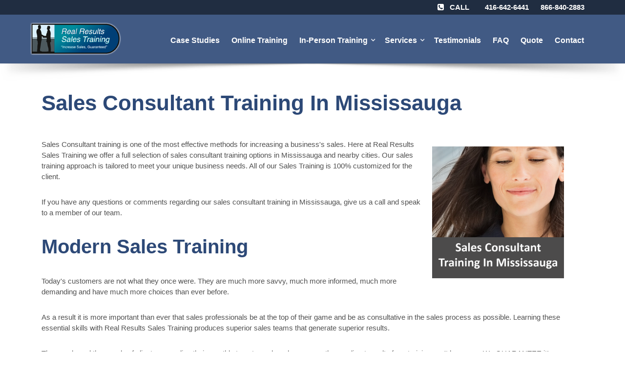

--- FILE ---
content_type: text/html; charset=UTF-8
request_url: https://www.realresultssalestraining.com/resources/Sales-Consultant-Training-In-Mississauga.php
body_size: 19717
content:


<!DOCTYPE html>
<html lang="en">

<head>
<meta charset="utf-8" />
<title>Sales Consultant Training In Mississauga - Real Results Sales Training - Toronto - Mississauga</title>

<!-- critial css -->
<style>
@charset "UTF-8";@font-face{font-family:Roboto;display-display:swap;src:local('Roboto'),url(https://fonts.googleapis.com/css?family=Roboto:400,300,100,700,900,400italic,300italic,100italic,700italic,900italic) format('Roboto')}@-ms-viewport{width:device-width}.margin-top-60{margin-top:60px!important}@font-face{font-family:FontAwesome;src:url('https://www.realresultssalestraining.com/assets/fonts/fontawesome-webfont.eot?v=4.4.0');src:url('https://www.realresultssalestraining.com/assets/fonts/fontawesome-webfont.eot?#iefix&v=4.4.0') format('embedded-opentype'),url('https://www.realresultssalestraining.com/assets/fonts/fontawesome-webfont.woff2?v=4.4.0') format('woff2'),url('https://www.realresultssalestraining.com/assets/fonts/fontawesome-webfont.woff?v=4.4.0') format('woff'),url('https://www.realresultssalestraining.com/assets/fonts/fontawesome-webfont.ttf?v=4.4.0') format('truetype'),url('https://www.realresultssalestraining.com/assets/fonts/fontawesome-webfont.svg?v=4.4.0#fontawesomeregular') format('svg');font-weight:400;font-style:normal}@media only screen and (max-width:480px){p.bigsplashwhite{color:#fff;font-size:26px;font-weight:300;line-height:1.4}}html{font-family:sans-serif;-ms-text-size-adjust:100%;-webkit-text-size-adjust:100%}body{margin:0}header,nav,section{display:block}a{background-color:transparent}strong{font-weight:700}h1{font-size:2em;margin:.67em 0}img{border:0}button,input{color:inherit;font:inherit;margin:0}button{overflow:visible}button{text-transform:none}button{-webkit-appearance:button}input{line-height:normal}*{-webkit-box-sizing:border-box;-moz-box-sizing:border-box;box-sizing:border-box}:after,:before{-webkit-box-sizing:border-box;-moz-box-sizing:border-box;box-sizing:border-box}html{font-size:10px}body{font-family:"Helvetica Neue",Helvetica,Arial,sans-serif;font-size:14px;line-height:1.42857143;color:#333;background-color:#fff}button,input{font-family:inherit;font-size:inherit;line-height:inherit}a{color:#337ab7;text-decoration:none}.img-responsive{display:block;max-width:100%;height:auto}h1,h2,h3{font-family:inherit;font-weight:500;line-height:1.1;color:inherit}h1,h2,h3{margin-top:20px;margin-bottom:10px}h1{font-size:36px}h2{font-size:30px}h3{font-size:24px}p{margin:0 0 10px}.text-right{text-align:right}.text-center{text-align:center}ul{margin-top:0;margin-bottom:10px}ul ul{margin-bottom:0}.list-inline{padding-left:0;list-style:none;margin-left:-5px}.list-inline>li{display:inline-block;padding-right:5px;padding-left:5px}.container{padding-right:15px;padding-left:15px;margin-right:auto;margin-left:auto}@media (min-width:768px){.container{width:750px}}@media (min-width:992px){.container{width:970px}}@media (min-width:1200px){.container{width:1170px}.col-lg-12{float:left}.col-lg-12{width:100%}}.row{margin-right:-15px;margin-left:-15px}.col-lg-12,.col-md-12,.col-sm-12,.col-xs-12{position:relative;min-height:1px;padding-right:15px;padding-left:15px}.col-xs-12{float:left}.col-xs-12{width:100%}@media (min-width:992px){.col-md-12{float:left}.col-md-12{width:100%}}.btn{display:inline-block;margin-bottom:0;font-weight:400;text-align:center;white-space:nowrap;vertical-align:middle;-ms-touch-action:manipulation;touch-action:manipulation;background-image:none;border:1px solid transparent;padding:6px 12px;font-size:14px;line-height:1.42857143;border-radius:4px}.collapse{display:none}.dropdown{position:relative}.dropdown-menu{position:absolute;top:100%;left:0;z-index:1000;display:none;float:left;min-width:160px;padding:5px 0;margin:2px 0 0;font-size:14px;text-align:left;list-style:none;background-color:#fff;background-clip:padding-box;border:1px solid #ccc;border:1px solid rgba(0,0,0,.15);border-radius:4px;-webkit-box-shadow:0 6px 12px rgba(0,0,0,.175);box-shadow:0 6px 12px rgba(0,0,0,.175)}.dropdown-menu>li>a{display:block;padding:3px 20px;clear:both;font-weight:400;line-height:1.42857143;color:#333;white-space:nowrap}.nav{padding-left:0;margin-bottom:0;list-style:none}.nav>li{position:relative;display:block}.nav>li>a{position:relative;display:block;padding:10px 15px}.nav-pills>li{float:left}.nav-pills>li>a{border-radius:4px}.nav-pills>li+li{margin-left:2px}.navbar-collapse{padding-right:15px;padding-left:15px;overflow-x:visible;border-top:1px solid transparent;-webkit-box-shadow:inset 0 1px 0 rgba(255,255,255,.1);box-shadow:inset 0 1px 0 rgba(255,255,255,.1);-webkit-overflow-scrolling:touch}.container>.navbar-collapse{margin-right:-15px;margin-left:-15px}@media (min-width:768px){.col-sm-12{float:left}.col-sm-12{width:100%}.navbar-collapse{width:auto;border-top:0;-webkit-box-shadow:none;box-shadow:none}.navbar-collapse.collapse{display:block!important;height:auto!important;padding-bottom:0;overflow:visible!important}.container>.navbar-collapse{margin-right:0;margin-left:0}}.clearfix:after,.clearfix:before,.container:after,.container:before,.nav:after,.nav:before,.navbar-collapse:after,.navbar-collapse:before,.row:after,.row:before{display:table;content:" "}.clearfix:after,.container:after,.nav:after,.navbar-collapse:after,.row:after{clear:both}.pull-right{float:right!important}.pull-left{float:left!important}.hide{display:none!important}.visible-lg,.visible-md,.visible-sm,.visible-xs{display:none!important}@media (min-width:768px) and (max-width:991px){.visible-sm{display:block!important}}@media (min-width:992px) and (max-width:1199px){.visible-md{display:block!important}}@media (min-width:1200px){.visible-lg{display:block!important}}@media (max-width:767px){.visible-xs{display:block!important}.hidden-xs{display:none!important}}@media (min-width:768px) and (max-width:991px){.hidden-sm{display:none!important}}.tp-caption{z-index:1;white-space:nowrap}.tp-caption a{color:#ff7302;text-shadow:none}.fullwidthbanner-container{width:100%;position:relative;padding:0;overflow:hidden}.fullwidthbanner-container .fullwidthbanner{width:100%;position:relative}.tp-bannertimer{width:100%;height:10px;background:url('https://www.realresultssalestraining.com/assets/plugins/slider.revolution/assets/timer.png');position:absolute;z-index:200;top:0}button::-moz-focus-inner,input::-moz-focus-inner{border:0;padding:0}::-webkit-selection{color:#fff;text-shadow:none;background:#2ab495}button{background:0 0;border:0;margin:0;padding:0}img{border:0;vertical-align:top}input:-webkit-autofill{color:#fff!important}button,input{outline:0!important}img{vertical-align:middle}p{display:block;-webkit-margin-before:0.1em;-webkit-margin-after:0.1em;-webkit-margin-start:0px;-webkit-margin-end:0}a{outline:0}p,ul{margin-bottom:30px}:active,:focus{outline:0!important}h1{font-family:Roboto,'Open+Sans','Open Sans',Arial,Helvetica,sans-serif;font-weight:400;color:#2d4977;line-height:1.4;-webkit-font-smoothing:antialiased}h2{font-family:Roboto,'Open+Sans','Open Sans',Arial,Helvetica,sans-serif;font-weight:300;color:#2d4977;line-height:1.4;-webkit-font-smoothing:antialiased}h3{font-family:Roboto,'Open+Sans','Open Sans',Arial,Helvetica,sans-serif;font-weight:400;color:#404040;line-height:1.4;-webkit-font-smoothing:antialiased}h1.grey{font-family:Roboto,'Open+Sans','Open Sans',Arial,Helvetica,sans-serif;font-weight:300;color:#505050;line-height:1.5;-webkit-font-smoothing:antialiased}@media only screen and (min-width:1200px){h1{font-size:44px;margin:0 0 44px}h2{font-size:40px;margin:0 0 32px}h3{font-size:24px;letter-spacing:normal;margin:0 0 32px}p.biggest{margin-bottom:30px;font-size:20px;font-weight:400;line-height:1.7}}@media only screen and (min-width:992px) and (max-width:1199px){.tp-caption{margin-left:25%}h1{font-size:40px;margin:0 0 44px}h2{font-size:35px;margin:0 0 32px}h3{font-size:22px;letter-spacing:normal;margin:0 0 32px}p.biggest{margin-bottom:30px;font-size:19px;font-weight:400;line-height:1.7}}@media only screen and (min-width:768px) and (max-width:991px){h1{font-size:36px;margin:0 0 44px}h2{font-size:30px;margin:0 0 32px}h3{font-size:20px;letter-spacing:normal;margin:0 0 32px}p.biggest{margin-bottom:30px;font-size:18px;font-weight:400;line-height:1.7}p{text-align:left}}@media only screen and (min-width:481px) and (max-width:767px){h1{font-size:28px;margin:0 0 44px;text-align:center}h2{font-size:24px;margin:0 0 32px;text-align:center}h3{font-size:18px;letter-spacing:normal;margin:0 0 32px;text-align:center}p.biggest{margin-bottom:30px;font-size:17px;font-weight:400;line-height:1.6}p{text-align:left}}@media only screen and (max-width:480px){h1{font-size:20px;margin:0 0 44px;text-align:center}h2{font-size:19px;margin:0 0 32px;text-align:center}h3{font-size:17px;letter-spacing:normal;margin:0 0 32px;text-align:center}p.biggest{margin-bottom:30px;font-size:16px;font-weight:400;line-height:1.6}p{text-align:left}}::-webkit-input-placeholder{color:#999}:-moz-placeholder{color:#999}::-moz-placeholder{color:#999}:-ms-input-placeholder{color:#999}.padding-top-20{padding-top:20px!important}.padding-top-40{padding-top:40px!important}.padding-top-60{padding-top:60px!important}.padding-left-20{padding-left:20px!important}.padding-right-20{padding-right:20px!important}.margin-top-when-small{margin-top:0!important}@media only screen and (max-width:991px){.margin-top-when-small{margin-top:60px!important}.margin-top-when-small-index{margin-top:10px!important}}.padding-bottom-0{padding-bottom:0!important}.padding-bottom-30{padding-bottom:30px!important}.padding-bottom-40{padding-bottom:40px!important}.margin-top-50{margin-top:50px!important}.margin-bottom-30{margin-bottom:30px!important}.nopadding-top{padding-top:0!important}.nomargin{margin:0!important}.text-right{text-align:right!important}.btn>i{padding-right:6px}.owl-carousel{display:none;position:relative;width:100%;-ms-touch-action:pan-y}.owl-carousel{overflow:hidden;margin-bottom:20px;position:relative}.owl-carousel img{display:inline-block}.fa{display:inline-block;font:14px/1 FontAwesome;font-size:inherit;text-rendering:auto;-webkit-font-smoothing:antialiased;-moz-osx-font-smoothing:grayscale}.pull-right{float:right}.pull-left{float:left}.fa-phone-square:before{content:"\f098"}.fa-bars:before{content:"\f0c9"}#header .btn{margin:0}.btn{height:40px}a.btn{line-height:26px}form>input{margin-bottom:8px}.container.container-reset{padding-right:0;padding-left:0;margin-right:auto;margin-left:auto;padding-right:5px!important;padding-left:5px!important}html{height:100%;scroll-behavior:smooth}body{height:100%}body{color:#505050;background-color:#fff;font-family:Roboto,'Open Sans',Arial,Helvetica,sans-serif;-webkit-font-smoothing:antialiased;font-size:15px;line-height:1.5;margin:0;padding:0}.os-animation{opacity:0}u{text-decoration:none;border-bottom:2px solid}#topNav .contactstyle{color:#fff;font-size:15px;font-weight:600;text-decoration:none;margin-top:-1px}#topNav .contactstyle a:link{color:#fff;text-decoration:none}#topNav .contactstyle a:visited{color:#fff;text-decoration:none}#topNav .sm-xs-phone{color:#fff;font-size:22px;font-weight:600;text-decoration:none;position:relative;top:20px}#topNav .sm-xs-phone a:link{color:#fff;text-decoration:none}#topNav .sm-xs-phone a:visited{color:#fff;text-decoration:none}@media only screen and (max-width:767px){#topNav .sm-xs-phone{color:#fff;font-size:26px;font-weight:400;text-decoration:none;position:relative;top:16px}.slider{margin-top:49px!important}}body #wrapper{overflow:hidden;min-height:100%}section{display:block;position:relative;border-bottom:1px solid rgba(0,0,0,.2);background-attachment:fixed;background-position:center center;background-repeat:no-repeat;-webkit-background-size:cover!important;-moz-background-size:cover!important;-o-background-size:cover!important;-webkit-box-sizing:border-box!important;-moz-box-sizing:border-box!important;background-size:cover!important;box-sizing:border-box!important}section:after,section:before{content:" ";display:table}section.padding-xs{padding:60px 0}.container{position:relative}.bottom-line{border-bottom:1px solid #ccc}section header>h3{margin:0}.btn{position:relative}.btn{-webkit-border-radius:3px;-moz-border-radius:3px;border-radius:3px}img.img-responsive{display:inline-block}#header{position:relative;left:0;top:0;right:0;z-index:1000;background:rgba(255,255,255,.91);-webkit-box-shadow:0 0 2px rgba(0,0,0,.1)!important;-moz-box-shadow:0 0 2px rgba(0,0,0,.1)!important;box-shadow:0 0 2px rgba(0,0,0,.1)!important}#header a.logo>img{height:75px}#header a.logo>img:last-child{display:none}#header a.logo>img:first-child{display:inline-block}#header.shadow-after-4:before{content:' ';position:absolute;left:0;right:0;width:100%;height:60px;bottom:-60px;background-image:url('https://www.realresultssalestraining.com/assets/images/misc/shadow4.png');background-size:100% 100%}#topNav button.btn-mobile{display:none}#topNav button.btn-mobile{color:#333;display:none;padding:6px 10px;float:right;margin-top:13px;margin-right:0;-webkit-border-radius:0;-moz-border-radius:0;border-radius:0}#topNav button.btn-mobile i{padding:3px;margin:0;font-size:25px}#topNav ul li,#topNav ul li a{background-color:#fff}#topNav ul.dropdown-menu>li,#topNav ul.dropdown-menu>li a{background-color:rgba(255,255,255,.95)}#topNav .nav-pills>li+li{margin-left:0}#topNav ul.dropdown-menu{text-align:left;margin-top:0;box-shadow:none;border:0 solid #eee;border-top:0 solid #eee;list-style:none;background-color:#fff;box-shadow:rgba(0,0,0,.2) 0 6px 12px;min-width:250px;padding:0;border-color:red #fff #fff;-webkit-border-radius:0;-moz-border-radius:0;border-radius:0}#topNav ul.dropdown-menu li{position:relative;border-bottom:1px solid rgba(0,0,0,.15)}#topNav ul.dropdown-menu li:last-child{border-bottom:0}#topNav ul.dropdown-menu li a{margin:0;padding:7px 15px;font-weight:400;line-height:23px;font-size:13px;color:rgba(0,0,0,.75);display:block;text-decoration:none}@media only screen and (max-width:992px){#topNav button.btn-mobile{display:inline-block}.navbar-collapse{height:100%}#topNav div.nav-main-collapse{padding:0;margin:0}#topNav button.btn-mobile{display:block;float:right;margin-right:0}#topNav nav.nav-main{background-color:#8c8c8c}#topNav div.nav-main-collapse{width:100%;margin:0}#topNav div.nav-main-collapse{float:none;overflow-x:hidden;max-height:400px}#topNav div.nav-main-collapse.collapse{display:none!important}#topNav div.nav-main-collapse{position:relative;border:1px solid rgba(0,0,0,.25)}.fa-bars{color:rgba(255,255,255,.75);box-shadow:none;text-shadow:none;border:none;text-decoration:none;background-color:transparent;background-image:none;outline:0;-webkit-box-shadow:none;box-shadow:none}#topMain li{display:block!important;float:none;text-align:left;-webkit-border-radius:0;-moz-border-radius:0;border-radius:0}#topMain li a{text-align:left;border:0;height:auto;line-height:15px;-webkit-border-radius:0;-moz-border-radius:0;border-radius:0}#topMain>li>a{height:auto;line-height:auto}#topMain ul.dropdown-menu{position:static;clear:both;float:none;display:none!important;border-left:0!important;background-color:#4fb94b;-webkit-box-shadow:none;-moz-box-shadow:none;box-shadow:none}#topNav nav.nav-main li>ul.dropdown-menu li a{padding-left:30px}}@media only screen and (max-width:500px){#topNav div.nav-main-collapse{max-height:285px}}#toTop{font-size:24px;line-height:32px;background-color:rgba(0,0,0,.4);color:#fff;position:fixed;height:32px;width:32px;right:8px;bottom:8px;text-align:center;text-transform:uppercase;opacity:.9;text-decoration:none;display:none;z-index:100000;-webkit-border-radius:50%!important;-moz-border-radius:50%!important;border-radius:50%!important}#toTop:before{font-family:fontawesome;content:"\f139"}.dropdown-menu{-webkit-border-radius:0;-moz-border-radius:0;border-radius:0}section#slider{display:block;padding:0;margin:0;box-shadow:none;background-color:#151515;overflow:hidden!important;border-bottom:0;z-index:0}.tp-caption{text-shadow:#000 1px 1px 1px}.tp-bannertimer{background:rgba(255,255,255,.4)!important;height:6px!important}#slider .btn{margin-top:30px}#slider .btn,.slider .btn{color:#fff!important}.btn{color:linherit!important}#slider .btn-custom-blue,#slider .btn-custom-blue:link,#slider .btn-custom-blue:visited,.btn-custom-blue,.btn-custom-blue:link,.btn-custom-blue:visited{color:rgba(45,73,119,.8)!important;height:auto;font-weight:900;font-size:13px;padding:11 14;background-color:rgba(255,255,255,.45);border-color:rgba(45,73,119,.8);border-width:2px;border-radius:8px}.btn-custom-grey2blueondark,.btn-custom-grey2blueondark:link,.btn-custom-grey2blueondark:visited{color:#fff!important;height:auto;font-weight:900;font-size:14px;padding:10px 14px 9px;background-color:rgba(0,0,0,.1);border-color:rgba(255,255,255,.85);border-width:2px;border-radius:8px}@media only screen and (min-width:1200px){p.bigsplashwhite{color:#fff;font-size:40px;font-weight:300;line-height:1.4}p.big-header{color:#2d4977;font-size:36px;font-weight:700;line-height:1.5}section{padding-top:70px;padding-bottom:50px}}@media only screen and (min-width:992px) and (max-width:1199px){p.bigsplashwhite{color:#fff;font-size:35px;font-weight:300;line-height:1.4}p.big-header{color:#2d4977;font-size:33px;font-weight:700;line-height:1.5}section{padding-top:65px;padding-bottom:45px}}@media only screen and (min-width:768px) and (max-width:991px){p.bigsplashwhite{color:#fff;font-size:30px;font-weight:300;line-height:1.4}p.big-header{color:#2d4977;font-size:30px;font-weight:700;line-height:1.5}section{padding-top:60px;padding-bottom:40px}}@media only screen and (min-width:481px) and (max-width:767px){p.bigsplashwhite{color:#fff;font-size:30px;font-weight:300;line-height:1.4}p.big-header{color:#2d4977;font-size:26px;font-weight:700;line-height:1.5}section{padding-top:50px;padding-bottom:30px}}#footer a{color:rgba(255,255,255,.6);text-decoration:none}#footer ul{margin-bottom:0}@media only screen and (max-width:480px){p.bigsplashwhite{color:#fff;font-size:26px;font-weight:300;line-height:1.4}p.big-header{color:#2d4977;font-size:24px;font-weight:700;line-height:1.5}section{padding-top:45px;padding-bottom:20px}#footer .mobile-block{margin-bottom:25px!important}.mobile-block{display:block;float:none!important;position:relative}}#header{background-color:rgba(45,73,119,.9)}#topMain>li>a{height:100px;line-height:85px}#topMain.nav{background-color:transparent}#topMain.nav-pills>li{background-color:transparent}#topMain.nav-pills>li>a{color:#fff;font-weight:600;font-size:19px;background-color:transparent;border-radius:0}#topMain.nav-pills>li>a.dropdown-toggle{padding-right:20px;-webkit-border-radius:0;-moz-border-radius:0;border-radius:0}#topMain.nav-pills>li>a.dropdown-toggle:after{display:block;content:"\f107";position:absolute;top:50%;right:10px;margin:-5px 0 0;font-family:FontAwesome;font-size:14px;opacity:.9;line-height:1em}#topNav .navbar-collapse{float:right}#topNav a.logo{height:100px;line-height:100px;overflow:hidden;display:inline-block;margin-top:-2px}@media only screen and (min-width:993px){#topMain.nav-pills>li>a{font-size:14.5px}}@media only screen and (max-width:992px){#topMain.nav-pills>li{background-color:rgba(45,73,119,.4)}#topMain.nav-pills>li>a{font-size:13px}#header{height:70px!important}#header #topNav a.logo{height:65px!important;line-height:70px!important}#header #topNav a.logo>img{max-height:50px!important}#header #topNav #topMain>li>a{height:39px!important;line-height:40px!important;padding-top:0}#topMain>li{border-bottom:1px solid rgba(0,0,0,.15)}#topMain>li:last-child{border-bottom:0}}@media only screen and (max-width:769px){#header{position:fixed;height:50px!important}#header #topNav a.logo>img{max-height:45px!important}#header #topNav{margin-top:-10px!important}#header #topNav .navbar-collapse{margin-top:-4px!important}}.nav>li>a{position:relative;display:block;padding:10px 12px}a{color:#0fafeb}#topNav ul.dropdown-menu{border-top-color:#0fafeb}#topNav ul.dropdown-menu{border-color:#0fafeb #fff #fff}
</style>

<meta name="keywords" content="Sales, Consultant, Training, In, Mississauga, real, results, Toronto, Mississauga, GTA" />
<meta name="description" content="Sales Consultant Training In Mississauga for businesses looking to increase their sales. Voted best sales training in the industry by our clients. Our sales training is 100% customized for the clients' needs. Serving Toronto, Mississauga and the GTA." />
<meta name="Author" content="Search Gurus Inc. [www.searchgurus.ca]" />

<!-- additional meta data -->
<meta name="subject" content="Real Results Sales Training is a Sales Consultant Training In Mississauga" />
<meta name="classification" CONTENT="With offices in Toronto and Mississauga, Ontario Canada, Real Results Sales Training is your headquarters for commercial and retail sales training instructional seminars." />
<meta name="geography" CONTENT="Toronto, Ontario" />
<meta name="language" CONTENT="English" />
<meta name="expires" CONTENT="never" />
<meta name="cache" CONTENT="None" />
<meta name="copyright" CONTENT="Real Results Sales Training" />
<meta name="zipcode" CONTENT="M5E 1W7" />
<meta name="city" CONTENT="Oshawa" />
<meta name="country" CONTENT="Canada" />
<meta name="designer" CONTENT="www.SearchGurus.ca" />
<meta name="publisher" CONTENT="Search Gurus Inc." />
<meta name="revisit" CONTENT="21" />
<meta name="distribution" CONTENT="Global" />
<meta name="robots" CONTENT="All" />
<meta name="mstags" CONTENT="Yes" />
<meta name="msvalidate.01" content="3AEDD3ECAE526D5B51E9C66C9EF2A931" />
<meta name="google-site-verification" content="MaiIB7Fj2wgzjSlPSwnSkM2JsAzl4C0s-cMoSb57ydA" />
<!-- mobile settings -->
<meta name="viewport" content="width=device-width, maximum-scale=5, initial-scale=1" />
<!--[if IE]><meta http-equiv='X-UA-Compatible' content='IE=edge,chrome=1'><![endif]-->



<!-- WEB FONTS : use %7C instead of | (pipe) -->
<!-- <link href="https://fonts.googleapis.com/css?family=Roboto:400,300,100,700,900,400italic,300italic,100italic,700italic,900italic" rel="stylesheet" type="text/css" /> -->
<style media="screen">
@font-face {
	font-family: 'Roboto';
	font-display: swap;
	src: local('Roboto'), url(https://fonts.googleapis.com/css?family=Roboto:400,300,100,700,900,400italic,300italic,100italic,700italic,900italic) format('Roboto');
}
</style>


<!-- CORE CSS -->
<!-- <link rel="stylesheet" href="https://stackpath.bootstrapcdn.com/bootstrap/3.4.1/css/bootstrap.min.css" integrity="sha384-HSMxcRTRxnN+Bdg0JdbxYKrThecOKuH5zCYotlSAcp1+c8xmyTe9GYg1l9a69psu" crossorigin="anonymous"> -->

<link rel = "stylesheet" href = "https://www.realresultssalestraining.com/assets/css/bootstrap_3.4.1_css_bootstrap.min.css?v=2025.03.21.2" type = "text/css" as = "style" onload = "this.onload = null; this.rel = 'stylesheet' ; "/>

<!-- REVOLUTION SLIDER -->
<link rel = "stylesheet" href = "https://www.realresultssalestraining.com/assets/plugins/slider.revolution/css/extralayers.css?v=2025.03.21.2" type = "text/css" as = "style" onload = "this.onload = null; this.rel = 'stylesheet' ; "/>
<link rel = "stylesheet" href = "https://www.realresultssalestraining.com/assets/plugins/slider.revolution/css/settings.css?v=2025.03.21.2" type = "text/css" as = "style" onload = "this.onload = null; this.rel = 'stylesheet' ; "/>
<!-- THEME CSS -->
<link rel = "stylesheet" href = "https://www.realresultssalestraining.com/assets/css/essentials.css?v=2025.03.21.2" type = "text/css" as = "style" onload = "this.onload = null; this.rel = 'stylesheet' ; "/>

<link rel = "stylesheet" href = "https://www.realresultssalestraining.com/assets/css/layout.css?v=2025.03.21.2" type = "text/css" as = "style" onload = "this.onload = null; this.rel = 'stylesheet' ; "/>

<!-- PAGE LEVEL SCRIPTS -->

<link rel = "stylesheet" href = "https://www.realresultssalestraining.com/assets/css/header-1.css?v=2025.03.21.2" type = "text/css" as = "style" onload = "this.onload = null; this.rel = 'stylesheet' ; "/>

<link rel = "stylesheet" href = "https://www.realresultssalestraining.com/assets/css/animate.css?v=2025.03.21.2" type = "text/css" as = "style" onload = "this.onload = null; this.rel = 'stylesheet' ; "/>

<link rel = "stylesheet" href = "https://www.realresultssalestraining.com/assets/css/color_scheme/blue.css?v=2025.03.21.2" type = "text/css" as = "style" onload = "this.onload = null; this.rel = 'stylesheet' ; "/>

<!--[if lt IE 9]>
<script src="assets/js/html5shiv.js"></script>
<script src="assets/js/respond.min.js"></script>
<![endif]-->

<link rel="shortcut icon" type="image/png" href="https://www.realresultssalestraining.com/assets/images/ico/favicon.png">
<link rel="apple-touch-icon-precomposed" sizes="144x144" href="https://www.realresultssalestraining.com/assets/images/ico/apple-touch-icon-144-precomposed.png">
<link rel="apple-touch-icon-precomposed" sizes="114x114" href="https://www.realresultssalestraining.com/assets/images/ico/apple-touch-icon-114-precomposed.png">
<link rel="apple-touch-icon-precomposed" sizes="72x72" href="https://www.realresultssalestraining.com/assets/images/ico/apple-touch-icon-72-precomposed.png">
<link rel="apple-touch-icon-precomposed" href="https://www.realresultssalestraining.com/assets/images/ico/apple-touch-icon-57-precomposed.png">

<!-- schema if required -->

<script type="application/ld+json">
{
  "@context": "https://schema.org",
  "@type": "FAQPage",
  "mainEntity": [{
    "@type": "Question",
    "name": "Does sales training improve revenue?",
    "acceptedAnswer": {
      "@type": "Answer",
      "text": "Yes, we improve revenue with 100% of the clients we work with."
    }
  },{
    "@type": "Question",
    "name": "Do you offer a guarantee?",
    "acceptedAnswer": {
      "@type": "Answer",
      "text": "Yes, we provide a 100% Money Back Guanatee to Increase Sales."
    }
  },{
    "@type": "Question",
    "name": "Will you fly to our location to provide in person training?",
    "acceptedAnswer": {
      "@type": "Answer",
      "text": "Yes, we offer in person training that can be at your office whereever that is and online live video training."
    }
  },{
    "@type": "Question",
    "name": "Do you have a minimum class size?",
    "acceptedAnswer": {
      "@type": "Answer",
      "text": "Mimimum is 1 person - We do individual training not just to entire teams at corporations."
    }
  },{
    "@type": "Question",
    "name": "Is the training customized for our business?",
    "acceptedAnswer": {
      "@type": "Answer",
      "text": "Alll of our training is 100% customized whether it is for 1 individual or a team of 50 this ensures that our clients get the desired sales results they are seeking."
    }
  },{
    "@type": "Question",
    "name": "How long till I can expect to see results?",
    "acceptedAnswer": {
      "@type": "Answer",
      "text": "Results for our clients are immediate. We provide actual tools and strategies in every single session that enables our clients to be better at sales, not just motivation or tips like most sales training. With the vast majority of our clients are signing much more business before the training is even completed meaning that our services are more than paid for before we are even finished the training."
    }
  },{
    "@type": "Question",
    "name": "What industries do you work with?",
    "acceptedAnswer": {
      "@type": "Answer",
      "text": "We work in all industries. Our training is 100% customized to every client whether it is a team of 50 or an individual sales professional."
    }
  },{
    "@type": "Question",
    "name": "What areas do you cover specifically?",
    "acceptedAnswer": {
      "@type": "Answer",
      "text": "We cover absolutely everything that has to do with or affects the sales of our clients and because all of our training is 100% customized, we can cover anything that our client desires about increasing sales and the sales process."
    }
  },{
    "@type": "Question",
    "name": "What kind of work is required outside of our weekly scheduled calls? (I.E. homework)",
    "acceptedAnswer": {
      "@type": "Answer",
      "text": "Yes there is homework and practice that is required in order to polish and become a truly great sales professional. You cannot get the results that we do for our clients without applying yourself. Our training is not for someone looking for a hobby, it is for people that are or want to be true sales professionals at the top of their game and increase their sales and their revenues by huge margins. This is NOT a College or University Sales Training course it is far beyond."
    }
  },{
    "@type": "Question",
    "name": "Is the course in person?",
    "acceptedAnswer": {
      "@type": "Answer",
      "text": "We provide our clients with several options. Training can be in person at their office where ever that may (travel may be involved for us). Training can be at our office. Training is also done online via Live Streaming video or a combination of all 3. It is the clients choice as to how they wish to proceed."
    }
  },{
    "@type": "Question",
    "name": "What are the results people have generated from the course?",
    "acceptedAnswer": {
      "@type": "Answer",
      "text": "We would refer you to our &quot;Case Studies&quot; and &quot;Testimonials&quot; pages of our website where you can read and watch videos of clients speaking of not only the results from our training but also the direct comparisons of other very well known training courses they have done in the past where they got limited to zero results."
    }
  },{
    "@type": "Question",
    "name": "Do you do courses for an entire team?",
    "acceptedAnswer": {
      "@type": "Answer",
      "text": "Yes, we run training for entire teams whether that team is a team of 200 or a team of 3 or even an individual on his/her own."
    }
  },{
    "@type": "Question",
    "name": "Can I contact the trainer after the course is complete?",
    "acceptedAnswer": {
      "@type": "Answer",
      "text": "Yes, in fact we highly encourage this. For Q&amp;A we are always there for our clients.  We have clients we trained over 10 years ago that will call us to pick our brain on specific situations they run into that are new in their sales process in the new economy. This is done at No Charge unless we need to schedule actual training sessions to help with new sales areas or help build new presentations in the new economy."
    }
  },{
    "@type": "Question",
    "name": "Does it matter if I am selling low ticket or high ticket items?",
    "acceptedAnswer": {
      "@type": "Answer",
      "text": "No, we help with all sales regardless of the price of what our clients sell."
    }
  },{
    "@type": "Question",
    "name": "What happens if I have to miss a week?",
    "acceptedAnswer": {
      "@type": "Answer",
      "text": "If a client has to miss a training session for vacation, sickness, double booked etc…, we simply resume in the next session and they miss nothing. We know life happens and we simply work around it."
    }
  },{
    "@type": "Question",
    "name": "Is the training online or in person?",
    "acceptedAnswer": {
      "@type": "Answer",
      "text": "Both.  Can be either online or in person or a combination of both.  It is up to the client how they wish to proceed."
    }
  },{
    "@type": "Question",
    "name": "How much of our sales process will you help us with?",
    "acceptedAnswer": {
      "@type": "Answer",
      "text": "Absolutely Everything!  "
    }
  },{
    "@type": "Question",
    "name": "We have trouble in only one area, will you help us only in cold-calling if we don't need the rest?",
    "acceptedAnswer": {
      "@type": "Answer",
      "text": "Yes, we can focus on what the client feels they need and that alone."
    }
  },{
    "@type": "Question",
    "name": "Do you train other trainers?",
    "acceptedAnswer": {
      "@type": "Answer",
      "text": "Yes, however this requires very in depth consultations first and thorough agreements signed by both parties."
    }
  },{
    "@type": "Question",
    "name": "What makes you different from other sales trainers?",
    "acceptedAnswer": {
      "@type": "Answer",
      "text": "Our training is based on what top sales professionals do day in and day out.  When we say “Top Professionals” we are talking about the top .001% that succeed and make more money than their counterparts regardless of economic conditions.  This is not training based upon a book or someone’s theory of sales written in 1922 or 1950.  This is not theory, this is real world application and we provide a written 100% Money Back Guarantee and have NEVER had a client failure, Ever.  No client has ever asked for a nickel back in well over a decade of Sales Training.  We have spent countless time, money, energy and resources researching and documenting the techniques of top performers in numerous industries for over 20+ years. This research revealed distinct and quantifiable patterns not shared by their less-successful colleagues. Interestingly, even top performers are seldom able to articulate how they achieve these results and always indicate that they had never learned them in sales training.   Our research reveals these fundamental techniques that anybody can learn, apply and profit from.  All of our trainers are top sales people who realized that status by learning and then utilizing these very same techniques in their sales careers."
    }
  }]
}
</script>
 
<!-- Google tag (gtag.js) --> <script async src="https://www.googletagmanager.com/gtag/js?id=AW-986826671"></script> <script> window.dataLayer = window.dataLayer || []; function gtag(){dataLayer.push(arguments);} gtag('js', new Date()); gtag('config', 'AW-986826671'); </script>
<!-- Google tag (gtag.js) --> <script async src="https://www.googletagmanager.com/gtag/js?id=G-Y5L8EQ03GS"></script> <script> window.dataLayer = window.dataLayer || []; function gtag(){dataLayer.push(arguments);} gtag('js', new Date()); gtag('config', 'G-Y5L8EQ03GS'); </script>
</head>

<body class="enable-animation"><!--   smoothscroll   -->

		<!-- wrapper -->
		<div id="wrapper">


<div id="header" class="sticky shadow-after-4 clearfix">

<!-- TOP NAV -->
<header id="topNav">

<!--  visible-md visible-lg  -->
<div class="row text-right hidden-sm hidden-xs" style="background-color:rgba(0,0,0, 0.5); height:30px; line-height:30px; padding: 1px 27px 1px 1px;">
	<div class="container contactstyle">
		<!-- <i class="icon-phone"></i> --><i class="fa fa-phone-square" aria-hidden="true"></i>&nbsp;&nbsp; CALL &nbsp;&nbsp;&nbsp;&nbsp;&nbsp;&nbsp;&nbsp;<a onclick="return gtag_report_conversion('tel:416-642-6441');" href="tel:14166426441">416-642-6441</a>&nbsp;&nbsp;&nbsp;

		<!-- <img src="https://www.realresultssalestraining.com/assets/images/flag-usa.png" style="width:24px; height:24px;" alt="Call in the US for Sales Training" title="Call in the US for Sales Training" /> -->&nbsp;&nbsp;<a onclick="return gtag_report_conversion('tel:866-840-2883');" href="tel:18668402883">866-840-2883</a>
	</div>
</div>



<div class="container container-reset">

<!-- Mobile Menu Button -->
<button id="buttonTitle" title="navigation" class="btn btn-mobile" data-toggle="collapse" data-target=".nav-main-collapse">
<i class="fa fa-bars"></i>
</button>



<!-- Logo -->
<a class="logo pull-left visible-lg visible-md" href="https://www.realresultssalestraining.com/"><img src="https://www.realresultssalestraining.com/assets/images/real-results-sales-training-logo-sm.png" alt="Real Results Sales Training &amp; Sales Prospect Training" title="Home - Real Results Sales Training"/></a>

<a class="logo pull-left visible-sm visible-xs" style="padding-left:5px; height:50px;" href="https://www.realresultssalestraining.com/"><img src="https://www.realresultssalestraining.com/assets/images/real-results-sales-training-logo-sm.png" alt="Real Results Sales Training &amp; Sales Prospect Training" title="Home - Real Results Sales Training" />



		<div class="text-center visible-sm sm-xs-phone" style="width:60%; display:inline; margin: auto auto; padding-left:65px;">
		<a  onclick="return gtag_report_conversion('tel:416-642-6441');" href="tel:14166426441"></a><a onclick="return gtag_report_conversion('tel:866-840-2883');" href="tel:18668402883"><!-- <img src="https://www.realresultssalestraining.com/assets/images/flag-usa-call.png" style="width:98px; height:32px; border-radius:6px; margin-top:-7px;" alt="Call in the US for Sales Training" title="Call in the US" /> --><span class="smaller">866-840-2883</span></a>
		</div>

		<div class="text-center visible-xs sm-xs-phone pull-right" style="width:auto;">
		<a onclick="return gtag_report_conversion('tel:416-642-6441');" href="tel:14166426441"></a><a onclick="return gtag_report_conversion('tel:866-840-2883');" href="tel:18668402883"><!-- <img src="https://www.realresultssalestraining.com/assets/images/flag-usa-call2.png" style="width:43px; height:18px; border-radius:5px; margin-top:-3px; margin-right:2px;" alt="Call in the US for Sales Training" title="Call in the US" /> --><span class="tiny">866-840-2883</span></a>
		</div>







<!-- Top Nav -->
<div class="navbar-collapse pull-right nav-main-collapse collapse">

<nav class="nav-main">

<ul id="topMain" class="nav nav-pills nav-main">

<!-- Home
<li class="hidden-lg hidden-md hidden-sm hidden-xs"><!-- OR <li class="active">
<a href="" accesskey="1">Home&nbsp;</a>
</li> -->
<!-- END Home -->


<!-- Live Online Training -->
<li><!-- OR <li class="active"> -->
<a href="https://www.realresultssalestraining.com/case-studies/" accesskey="1">Case Studies&nbsp;</a>
</li>
<!-- END Live Online Training  -->


<!-- Live Online Training -->
<li><!-- OR <li class="active"> -->
<a href="https://www.realresultssalestraining.com/live-online-sales-training/" accesskey="2">Online Training&nbsp;</a>
</li>
<!-- END Live Online Training  -->



<!-- In-Person Training -->
<li class="dropdown">
<a class="dropdown-toggle" href="#">
In-Person Training&nbsp;&nbsp;
</a>
<!-- dropdown begins -->
<ul class="dropdown-menu">
<li><a href="https://www.realresultssalestraining.com/training/" accesskey="6">Training &amp; Coaching</a></li>
<li><a href="https://www.realresultssalestraining.com/managers-training/" accesskey="7">Managers Training</a></li>
<li><a href="https://www.realresultssalestraining.com/prospecting/">Prospecting&nbsp;</a></li>
</ul>
</li>
<!-- END In-Person Training -->



<!-- SERVICES DROPDOWN -->
<li class="dropdown">
<a class="dropdown-toggle" href="#">
Services&nbsp;&nbsp;
</a>
<!-- dropdown begins -->
<ul class="dropdown-menu">
<li><a href="https://www.realresultssalestraining.com/research/">Research&nbsp;</a></li>
<li><a href="https://www.realresultssalestraining.com/training/" accesskey="4">Training &amp; Coaching</a></li>
<li><a href="https://www.realresultssalestraining.com/managers-training/" accesskey="5">Managers Training</a></li>
<li><a href="https://www.realresultssalestraining.com/prospecting/">Prospecting&nbsp;</a></li>
</ul>
</li>
<!-- END SERVICES -->



<!-- Testimonials -->
<li><!-- OR <li class="active"> -->
<a href="https://www.realresultssalestraining.com/testimonials/" accesskey="3">Testimonials&nbsp;</a>
</li>
<!-- END Testimonials -->




<!-- FAQs -->
<li><!-- OR <li class="active"> -->
<a href="https://www.realresultssalestraining.com/faq/" accesskey="f">FAQ&nbsp;</a>
</li>
<!-- END FAQs -->

<!-- Quote -->
<li><!-- OR <li class="active"> -->
<a href="https://www.realresultssalestraining.com/quote/" accesskey="8">Quote&nbsp;</a>
</li>
<!-- END Quote -->

<!-- Contact -->
<li><!-- OR <li class="active"> -->
<a href="https://www.realresultssalestraining.com/contact-us/" accesskey="9">Contact&nbsp;</a>
</li>
<!-- END Contact -->



</ul>

</nav>
</div>

</div>



</header>
<!-- /Top Nav -->

</div>
<!-- BODY -->

	<div class="row">

					<div class="col-lg-12 col-md-12 col-sm-12 col-xs-12">
						<!-- Content start -->
						


<div class="row padding-top-40 padding-bottom-40" style="background: #ffffff">

		<div class="container">

					<div class="col-md-12 padding-top-10 padding-right-40">

						
						<h1>Sales Consultant Training In Mississauga</h1>
						
						<p><img class="img img-responsive" src="img/sales-consultant-training-in-mississauga.png" alt="Sales Consultant Training In Mississauga" style="float: right; padding: 15px; width: 300px;"  />Sales Consultant training is one of the most effective methods for increasing a business's sales.  Here at Real Results Sales Training we offer a full selection of sales consultant training options in Mississauga and nearby cities.  Our sales training approach is tailored to meet your unique business needs.  All of our Sales Training is 100% customized for the client.</p>
						
						<p>If you have any questions or comments regarding our sales consultant training in Mississauga, give us a call and speak to a member of our team.</p>
						<h2>Modern Sales Training</h2>
						
						<p>Today's customers are not what they once were. They are much more savvy, much more informed, much more demanding and have much more choices than ever before.</p>
						<p>As a result it is more important than ever that sales professionals be at the top of their game and be as consultative in the sales process as possible. Learning these essential skills with Real Results Sales Training produces superior sales teams that generate superior results.</p>
						<p>Thousands and thousands of clients exceeding their monthly targets each and every month as a direct result of our training can't be wrong, We GUARANTEE it!</p>
						<p>Our courses target breakthrough results, raising the bar on what you can achieve and include a full selection of sales related topics including: The Psychology of Selling, The Most Powerful way to Persuade a Client, and Preventing Objections Before they Happen.  Give our sales professionals a call today and allow Real Results to take your sales to new heights.</p>
						<p class="text-center padding-top-10">
							<a href="https://www.realresultssalestraining.com/quote/" class="btn btn-custom-grey2blue">&nbsp;&nbsp;LET'S GET STARTED&nbsp;&nbsp;</a>
						</p>


					</div>

		</div>

</div>






<div class="row padding-top-40 padding-bottom-40" style="background: #4b8a98">

		<div class="container">

					<div class="col-md-12 padding-top-30-md-lg">

							<h2 class="white">
							Voted Hands down the Best Sales Training in the industry by our clients
							</h2>

					</div>


					<div class="col-md-6 padding-top-10">

							<p class="biggest white">
							We only ask for testimonials when clients have had ample time to use the techniques that were trained, in the real world with real clients.
							</p>

					</div>

					<div class="col-md-6 padding-top-30-md-lg">

									<p class="text-center">
										<a href="https://www.realresultssalestraining.com/testimonials/" class="btn btn-custom-grey2blueondark">&nbsp;VIEW OUR TESTIMONIALS&nbsp;</a>
									</p>

					</div>


		</div>

</div>
						<!-- Content end -->
					</div>

	</div>

<!-- /BODY -->
			<!-- CLIENTS -->
			<section class="padding-xs os-animation" style="background:#f6f6f6;">
				<div class="container">

					<header class="text-center margin-bottom-30">
						<h3>Some of our Clients</h3>
					</header>

					<div class="owl-carousel nomargin text-center" data-plugin-options='{"singleItem": false, "stopOnHover":false, "autoPlay":3000, "autoHeight": true, "navigation": false, "pagination": true}'>
						<div>
							<img class="img-responsive" src="https://www.realresultssalestraining.com/assets/images/clients/logo-ci-assante.svg" alt="CI Assante is a Real Results Sales Training Client" title="Sales Training for CI Assante"><br><br>
						</div>
						<div>
							<img class="img-responsive" src="https://www.realresultssalestraining.com/assets/images/clients/logo-jamieson.png" alt="Jamieson Vitamins is a Real Results Sales Training Client" title="Sales Training for Jamieson Vitamins"><br><br>
						</div>
						<div>
							<img class="img-responsive" src="https://www.realresultssalestraining.com/assets/images/clients/logo-pathway.svg" alt="Pathway is a Real Results Sales Training Client" title="Sales Training for Pathway"><br><br>
						</div>
						<div>
							<img class="img-responsive" src="https://www.realresultssalestraining.com/assets/images/clients/logo-cslgroup.svg" alt="CSL Group is a Real Results Sales Training Client" title="Sales Training for Manulife CSL Group"><br><br>
						</div>
						<div>
							<img class="img-responsive" src="https://www.realresultssalestraining.com/assets/images/clients/logo-industry-weapon.png" alt="Industry Weapon is a Real Results Sales Training Client" title="Sales Training for Industry Weapon"><br><br>
						</div>
						<div>
							<img class="img-responsive" src="https://www.realresultssalestraining.com/assets/images/clients/logo-askii-capital.png" alt="Askii Capital is a Real Results Sales Training Client" title="Sales Training for Askii Capital"><br><br>
						</div>
						<div>
							<img class="img-responsive" src="https://www.realresultssalestraining.com/assets/images/clients/logo-manulife.svg" alt="Manulife Securities is a Real Results Sales Training Client" title="Sales Training for Manulife Securities"><br><br>
						</div>
						<div>
							<img class="img-responsive" src="https://www.realresultssalestraining.com/assets/images/clients/logo-agf.svg" alt="AGF is a Real Results Sales Training Client" title="Sales Training for AGF"><br><br>
						</div>
						<div>
							<img class="img-responsive" src="https://www.realresultssalestraining.com/assets/images/clients/logo-weidmuller.png" alt="Weidmuller is a Real Results Sales Training Client" title="Sales Training for Weidmuller"><br><br>
						</div>
						<div>
							<img class="img-responsive" src="https://www.realresultssalestraining.com/assets/images/clients/logo-toyota.svg" alt="Toyota is a Real Results Sales Training Client" title="Sales Training for Toyota"><br><br>
						</div>
						<div>
							<img class="img-responsive" src="https://www.realresultssalestraining.com/assets/images/clients/logo-sitefuelusa.png" alt="Site Fuel USA is a Real Results Sales Training Client" title="Sales Training for Site Fuel USA"><br><br>
						</div>
						<div>
							<img class="img-responsive" src="https://www.realresultssalestraining.com/assets/images/clients/ligi-rbcdominionsecurities.svg" alt="RBC Dominion Securities is a Real Results Sales Training Client" title="Sales Training for RBC Dominion Securities"><br><br>
						</div>
						<div>
							<img class="img-responsive" src="https://www.realresultssalestraining.com/assets/images/clients/logo-partnersindemnity.svg" alt="Partners Indemnity is a Real Results Sales Training Client" title="Sales Training for Partners Indemnity"><br><br>
						</div>
						<div>
							<img class="img-responsive" src="https://www.realresultssalestraining.com/assets/images/clients/logo-tdwaterhouse.svg" alt="TD Waterhouse is a Real Results Sales Training Client" title="Sales Training for TD Waterhouse"><br><br>
						</div>
						<div>
							<img class="img-responsive" src="https://www.realresultssalestraining.com/assets/images/clients/logo-sobeyspharmacy.svg" alt="Sobeys Pharmacy is a Real Results Sales Training Client" title="Sales Training for Sobeys Pharmacy"><br><br>
						</div>
						<div>
							<img class="img-responsive" src="https://www.realresultssalestraining.com/assets/images/clients/logo-bmonesbittburns.svg" alt="BMO Nesbitt Burns is a Real Results Sales Training Client" title="Sales Training for BMO Nesbitt Burns"><br><br>
						</div>
						<div>
							<img class="img-responsive" src="https://www.realresultssalestraining.com/assets/images/clients/logo-mitsubishi.svg" alt="Mitsubishi Motors is a Real Results Sales Training Client" title="Sales Training for Mitsubishi Motors"><br><br>
						</div>
						<div>
							<img class="img-responsive" src="https://www.realresultssalestraining.com/assets/images/clients/logo-marks.svg" alt="Mark's is a Real Results Sales Training Client" title="Sales Training for Mark's"><br><br>
						</div>
						<div>
							<img class="img-responsive" src="https://www.realresultssalestraining.com/assets/images/clients/logo-cdnforces.svg" alt="Canadian Forces is a Real Results Sales Training Client" title="Sales Training for the Canadian Forces"><br><br>
						</div>
						<div>
							<img class="img-responsive" src="https://www.realresultssalestraining.com/assets/images/clients/logo-pillers.svg" alt="Piller's is a Real Results Sales Training Client" title="Sales Training for Piller's"><br><br>
						</div>
						<div>
							<img class="img-responsive" src="https://www.realresultssalestraining.com/assets/images/clients/logo-rockwood-kitchens.png" alt="Rockwood Kitchens is a Real Results Sales Training Client" title="Sales Training for Rockwood Kitchens"><br><br>
						</div>
						<div>
							<img class="img-responsive" src="https://www.realresultssalestraining.com/assets/images/clients/logo-remax.svg" alt="Remax is a Real Results Sales Training Client" title="Sales Training for Remax"><br><br>
						</div>
						<div>
							<img class="img-responsive" src="https://www.realresultssalestraining.com/assets/images/clients/logo-baumuller.svg" alt="Baumuller is a Real Results Sales Training Client" title="Sales Training for Baumuller"><br><br>
						</div>
						<div>
							<img class="img-responsive" src="https://www.realresultssalestraining.com/assets/images/clients/logo-montcorr.svg" alt="Montcorr is a Real Results Sales Training Client" title="Sales Training for Montcorr"><br><br>
						</div>
						<div>
							<img class="img-responsive" src="https://www.realresultssalestraining.com/assets/images/clients/logo-ronco.png" alt="Ronco is a Real Results Sales Training Client" title="Sales Training for Ronco"><br><br>
						</div>
						<div>
							<img class="img-responsive" src="https://www.realresultssalestraining.com/assets/images/clients/logo-baralan.png" alt="Baralan is a Real Results Sales Training Client" title="Sales Training for Baralan"><br><br>
						</div>
						<div>
							<img class="img-responsive" src="https://www.realresultssalestraining.com/assets/images/clients/logo-iovision.svg" alt="I/O Vision is a Real Results Sales Training Client" title="Sales Training for I/O Vision"><br><br>
						</div>
						<div>
							<img class="img-responsive" src="https://www.realresultssalestraining.com/assets/images/clients/logo-selloffvacations.svg" alt="Sell Off Vacations is a Real Results Sales Training Client" title="Sales Training for Sell Off Vacations"><br><br>
						</div>
						<div>
							<img class="img-responsive" src="https://www.realresultssalestraining.com/assets/images/clients/logo-medcan.png" alt="MedCan is a Real Results Sales Training Client" title="Sales Training for MedCan"><br><br>
						</div>
						<div>
							<img class="img-responsive" src="https://www.realresultssalestraining.com/assets/images/clients/logo-addisonfleet.svg" alt="Addison Fleet is a Real Results Sales Training Client" title="Sales Training for Addison Fleet"><br><br>
						</div>
						<div>
							<img class="img-responsive" src="https://www.realresultssalestraining.com/assets/images/clients/logo-itnlogistics.svg" alt="ITN Logistics is a Real Results Sales Training Client" title="Sales Training for ITN Logistics"><br><br>
						</div>
						<div>
							<img class="img-responsive" src="https://www.realresultssalestraining.com/assets/images/clients/logo-sunshine-building-maintenance.png" alt="Sunshine Building Maintenance is a Real Results Sales Training Client" title="Sales Training for Sunshine Building Maintenance"><br><br>
						</div>
						<div>
							<img class="img-responsive" src="https://www.realresultssalestraining.com/assets/images/clients/logo-canada-waterproofers.png" alt="Canada Waterproofers is a Real Results Sales Training Client" title="Sales Training for Canada Waterproofers"><br><br>
						</div>
						<div>
							<img class="img-responsive" src="https://www.realresultssalestraining.com/assets/images/clients/logo-ceramic-pro.png" alt="Ceramic Pro is a Real Results Sales Training Client" title="Sales Training for Ceramic Pro"><br><br>
						</div>
					</div>






					<div class="owl-carousel nomargin text-center" data-plugin-options='{"singleItem": false, "stopOnHover":false, "autoPlay":3000, "autoHeight": true, "navigation": false, "pagination": true}'>


						<div>
							<img class="img-responsive" src="https://www.realresultssalestraining.com/assets/images/clients/logo-mclean-and-company.svg" alt="Mclean and Company is a Real Results Sales Training Client" title="Sales Training for Mclean and Company"><br><br>
						</div>
						<div>
							<img class="img-responsive" src="https://www.realresultssalestraining.com/assets/images/clients/logo-enercare.png" alt="Enercare is a Real Results Sales Training Client" title="Sales Training for Enercare"><br><br>
						</div>
						<div>
							<img class="img-responsive" src="https://www.realresultssalestraining.com/assets/images/clients/logo-hitachi-solutions.svg" alt="Hitachi Solutions is a Real Results Sales Training Client" title="Sales Training for Hitachi Solutions"><br><br>
						</div>
						<div>
							<img class="img-responsive" src="https://www.realresultssalestraining.com/assets/images/clients/logo-agm-renovations.png" alt="AGM Renovations is a Real Results Sales Training Client" title="Sales Training for AGM Renovations"><br><br>
						</div>
						<div>
							<img class="img-responsive" src="https://www.realresultssalestraining.com/assets/images/clients/logo-meadowbrook.svg" alt="MeadowBrook is a Real Results Sales Training Client" title="Sales Training for MeadowBrook"><br><br>
						</div>
						<div>
							<img class="img-responsive" src="https://www.realresultssalestraining.com/assets/images/clients/logo-retireathome.svg" alt="Retire At Home is a Real Results Sales Training Client" title="Sales Training for Retire At Home"><br><br>
						</div>
						<div>
							<img class="img-responsive" src="https://www.realresultssalestraining.com/assets/images/clients/logo-molly-maid.png" alt="Molly Maid is a Real Results Sales Training Client" title="Sales Training for Molly Maid"><br><br>
						</div>
						<div>
							<img class="img-responsive" src="https://www.realresultssalestraining.com/assets/images/clients/logo-andbank.svg" alt="AND Bank is a Real Results Sales Training Client" title="Sales Training for AND Bank Private Bankers"><br><br>
						</div>
						<div>
							<img class="img-responsive" src="https://www.realresultssalestraining.com/assets/images/clients/logo-pro-ingredients.png" alt="Pro Ingredients is a Real Results Sales Training Client" title="Sales Training for Pro Ingredients"><br><br>
						</div>
						<div>
							<img class="img-responsive" src="https://www.realresultssalestraining.com/assets/images/clients/logo-canadianscholars.svg" alt="Canadian Scholars is a Real Results Sales Training Client" title="Sales Training for Canadian Scholars"><br><br>
						</div>
						<div>
							<img class="img-responsive" src="https://www.realresultssalestraining.com/assets/images/clients/logo-esri.png" alt="Esri is a Real Results Sales Training Client" title="Sales Training for Esri"><br><br>
						</div>
						<div>
							<img class="img-responsive" src="https://www.realresultssalestraining.com/assets/images/clients/logo-probenefits.svg" alt="Pro Benefits is a Real Results Sales Training Client" title="Sales Training for Pro Benefits Consulting"><br><br>
						</div>
						<div>
							<img class="img-responsive" src="https://www.realresultssalestraining.com/assets/images/clients/logo-fronius.svg" alt="Fronius is a Real Results Sales Training Client" title="Sales Training for Fronius International"><br><br>
						</div>
						<div>
							<img class="img-responsive" src="https://www.realresultssalestraining.com/assets/images/clients/logo-onramp.png" alt="OnRamp Solutions is a Real Results Sales Training Client" title="Sales Training for OnRamp Solutions"><br><br>
						</div>
						<div>
							<img class="img-responsive" src="https://www.realresultssalestraining.com/assets/images/clients/logo-nationalevent.svg" alt="National Event Management is a Real Results Sales Training Client" title="Sales Training for National Event Management"><br><br>
						</div>
						<div>
							<img class="img-responsive" src="https://www.realresultssalestraining.com/assets/images/clients/logo-branttel.png" alt="BrantTel Networks is a Real Results Sales Training Client" title="Sales Training for BrantTel Networks"><br><br>
						</div>
						<div>
							<img class="img-responsive" src="https://www.realresultssalestraining.com/assets/images/clients/logo-edenpark.png" alt="Eden Park Financial is a Real Results Sales Training Client" title="Sales Training for Eden Park Financial"><br><br>
						</div>
						<div>
							<img class="img-responsive" src="https://www.realresultssalestraining.com/assets/images/clients/logo-goodlife-fitness.png" alt="GoodLife Fitness is a Real Results Sales Training Client" title="Sales Training for GoodLife Fitness"><br><br>
						</div>
						<div>
							<img class="img-responsive" src="https://www.realresultssalestraining.com/assets/images/clients/logo-mrtransmission.svg" alt="Mister Transmission is a Real Results Sales Training Client" title="Sales Training for Mister Transmission"><br><br>
						</div>
						<div>
							<img class="img-responsive" src="https://www.realresultssalestraining.com/assets/images/clients/logo-canproplan.png" alt="Canada Protection Plan is a Real Results Sales Training Client" title="Sales Training for Canada Protection Plan"><br><br>
						</div>
						<div>
							<img class="img-responsive" src="https://www.realresultssalestraining.com/assets/images/clients/logo-workplace-options.png" alt="Workplace Options is a Real Results Sales Training Client" title="Sales Training for Workplace Options"><br><br>
						</div>
						<div>
							<img class="img-responsive" src="https://www.realresultssalestraining.com/assets/images/clients/logo-scorepromotions.svg" alt="Score Promotions is a Real Results Sales Training Client" title="Sales Training for Score Promotions"><br><br>
						</div>
						<div>
							<img class="img-responsive" src="https://www.realresultssalestraining.com/assets/images/clients/logo-home-equity-bank.png" alt="Home Equity Bank is a Real Results Sales Training Client" title="Sales Training for Home Equity Bank"><br><br>
						</div>
						<div>
							<img class="img-responsive" src="https://www.realresultssalestraining.com/assets/images/clients/logo-pivotal.svg" alt="Pivotal is a Real Results Sales Training Client" title="Sales Training for Pivotal HR Solutions"><br><br>
						</div>
						<div>
							<img class="img-responsive" src="https://www.realresultssalestraining.com/assets/images/clients/logo-iprorealty.svg" alt="iPro Realty is a Real Results Sales Training Client" title="Sales Training for iPro Realty"><br><br>
						</div>
						<div>
							<img class="img-responsive" src="https://www.realresultssalestraining.com/assets/images/clients/logo-brecon-foods.png" alt="Brecon Foods is a Real Results Sales Training Client" title="Sales Training for Brecon Foods"><br><br>
						</div>
						<div>
							<img class="img-responsive" src="https://www.realresultssalestraining.com/assets/images/clients/logo-docudavit.svg" alt="Docu Davit is a Real Results Sales Training Client" title="Sales Training for Docu Davit Solutions"><br><br>
						</div>
						<div>
							<img class="img-responsive" src="https://www.realresultssalestraining.com/assets/images/clients/logo-kinnect.png" alt="Kinnect Support Services is a Real Results Sales Training Client" title="Sales Training for Kinnect Support Services"><br><br>
						</div>
						<div>
							<img class="img-responsive" src="https://www.realresultssalestraining.com/assets/images/clients/logo-liasoncollege.svg" alt="Liason College is a Real Results Sales Training Client" title="Sales Training for Liason College"><br><br>
						</div>
						<div>
							<img class="img-responsive" src="https://www.realresultssalestraining.com/assets/images/clients/logo-pragmatech.png" alt="PragmaTech Waste Solutions is a Real Results Sales Training Client" title="Sales Training for PragmaTech Waste Solutions"><br><br>
						</div>
						<div>
							<img class="img-responsive" src="https://www.realresultssalestraining.com/assets/images/clients/logo-dailyseafood.svg" alt="Daily Seafood is a Real Results Sales Training Client" title="Sales Training for Daily Seafood"><br><br>
						</div>
						<div>
							<img class="img-responsive" src="https://www.realresultssalestraining.com/assets/images/clients/logo-eoegroup.svg" alt="EOE Group is a Real Results Sales Training Client" title="Sales Training for EOE Group Inc."><br><br>
						</div>
						<div>
							<img class="img-responsive" src="https://www.realresultssalestraining.com/assets/images/clients/logo-powell-property-management.png" alt="Powell Property Management Solutions is a Real Results Sales Training Client" title="Sales Training for Powell Property Management"><br><br>
						</div>

					</div>

				</div>
			</section>
			<!-- /CLIENTS -->
<div class="row padding-top-50 padding-bottom-30" style="background:#d3dae2;">
<div class="container">
<div class="col-md-12">
<div class="col-md-6 padding-right-40 padding-top-10">

<p class="form-footer-h1">
Get Started Now
</p>
<p class="form-footer-h2">
<strong><img src="https://www.realresultssalestraining.com/assets/images/checkmark.png" alt="Yes! I am ready to learn more about increasing our business sales." /> Yes! I am ready to learn more about increasing our business sales.</strong>
</p>
<p class="form-footer-h2">
Step 1.
</p>
<p class="form-footer-p">
Fill out the quote form to have one of our representatives contact to you discuss how we can help you achieve your sales goals through our customized training, specific to your business, clients and sales force needs.
</p>

</div>

<div class="col-md-6 padding-left-40 padding-top-10">

<p class="form-footer-h2">
Request A Quote
</p>


<!-- form begins --> 


	<form name="phpformmailer" class="form-horizontal" align="center" action="https://www.realresultssalestraining.com/formprocessors/form-footer-processor.php" method="post" onsubmit="return validateForm(this);">

	<input type="hidden" name="testvalue" value="4">

	<fieldset>

	<input type="hidden" name="action" value="contact_send" />

	<div class="row">

		<div class="col-xs-12 col-sm-12 col-md-12 col-lg-12 margin-bottom-15">
			<label class="text-left" for="inputfullname">Full Name (Required)</label>
			<input required type="text" value="" class="form-control" name="inputfullname" id="inputfullname">
		</div>

		<div class="col-xs-12 col-sm-12 col-md-12 col-lg-12 margin-bottom-15">
			<label class="text-left" for="inputemail">E-mail (Required)</label>
			<input required type="email" value="" class="form-control" name="inputemail" id="inputemail">
		</div>

		<div class="col-xs-12 col-sm-12 col-md-12 col-lg-12 margin-bottom-15">
			<label class="text-left" for="inputphone">Phone Number</label>
			<input type="text" value="" class="form-control" name="inputphone" id="inputphone">
		</div>

		<div class="col-xs-12 col-sm-12 col-md-12 col-lg-12 margin-bottom-15">
			<label class="text-left" for="inputmessage">Message</label>
			<textarea maxlength="9000" rows="6" class="form-control" name="inputmessage" id="inputmessage"></textarea>
		</div>

		<div class="col-xs-6 col-sm-6 col-md-6 col-lg-6 margin-bottom-0 text-center">
			<label for="add"> * Calculate&nbsp;&nbsp;1 <img src="https://www.realresultssalestraining.com/assets/images/answer-secure-dark-grey.png" alt="math" width="10" height="11" border="0"> 3 =  </label>
			<input required type="text" value="" class="form-control text-center" name="question" id="add" style="width:75px; margin:auto;">
			<label for="add">(Required)</label>
		</div>

		<div class="col-xs-6 col-sm-6 col-md-6 col-lg-6" style="padding-top:27px !important;">
			<button type="submit" class="btn btn-universal">&nbsp;&nbsp;<i class="fa fa-check"></i>SUBMIT&nbsp;&nbsp;&nbsp;&nbsp;</button>
		</div>

	</div><!-- / row -->

	</fieldset>

	</form>



<!-- form ends -->
</div>

<p class="form-footer-p-small">
*Alternatively you can request a quote via email: <a class="blue" href="mailto:info@realresultssalestraining.com" target="_new">info@realresultssalestraining.com</a>
</p>



</div>

</div>

</div>
<!-- CHAT CODE -->
<!-- END OF CHAT CODE  -->

			<!-- FOOTER -->
			<footer id="footer">
				<div class="container">

					<div class="row">

						<div class="col-md-4">
							<!-- Footer Logo -->


							<!-- Small Description -->
							<p style="line-height:22px; margin-top:41px;">
							With offices proudly located in Canada, Real Results Sales Training is your headquarters for commercial and retail prospecting and sales training instructional seminars.
							Results for you and your company are just a click or phone call away:
							</p>

							<!-- Contact Address -->
							<address>
								<ul class="list-unstyled">
								<p><strong>Real Results Sales Training Headquarters</strong></p>
									<li class="footer-sprite address">
										<strong>TORONTO </strong><br>
										1 Yonge Street, Suite 1801<br>
										Toronto, ON, M5E 1W7<br>
																			</li>

									<li class="footer-sprite phone">
										PHONE&nbsp;&nbsp;<a href="tel:14166426441" onclick="return gtag_report_conversion('tel:416-642-6441');">416-642-6441</a>
									</li>
									<li class="footer-sprite phone">
										TOLL-FREE&nbsp;&nbsp;<a href="tel:18668402883">866-840-2883</a>
									</li>
									<li class="footer-sprite address">
										<strong>MISSISSAUGA OFFICE</strong><br>
										5800 Ambler Drive, Suite 210<br>
										Mississauga, ON, L4W 4J4									</li>


									<li class="footer-sprite email">
										<a href="mailto:info@realresultssalestraining.com" target="_blank">info@realresultssalestraining.com</a>
									</li>



							<strong>Dubai Operations</strong>
								<li class="footer-sprite address">
									Marina Plaza<br>
									Al Marsa Street Marina Plaza, Level 28<br>
									Dubai<br>
									UAE
								</li>

								<li class="footer-sprite phone">
									PHONE&nbsp;&nbsp;<a href="tel:971585986638" onclick="return gtag_report_conversion('tel:PHONE-NUMBER; ?>');">+971 58 598 6638</a>
								</li>

								<li class="footer-sprite email">
									<a href="mailto:info@realresultssalestraining.com" target="_blank">info@realresultssalestraining.com</a>
								</li>

								</ul>






							</address>
							<!-- /Contact Address -->


										<div class="col-md-12 nopadding-left padding-top-30">

												<table width="180" border="0" cellpadding="0" cellspacing="0">
												<tr>
												<td><a class="imagelink2" href="https://www.facebook.com/RealResultsSalesTraining/" rel="noopener" target="_blank" title="Real Results Sales Training on Facebook"><img src="https://www.realresultssalestraining.com/assets/images/socialicon-facebook.png" alt="Real Results Sales Training on Facebook" width="30" height="30" border="0"></a></td>

												<td><img src="https://www.realresultssalestraining.com/assets/images/spacer.png" alt="transparency" width="20" height="20" border="0"></td>

												<td><a class="imagelink2" href="https://www.linkedin.com/company/real-results-sales-training" rel="noopener" target="_blank" title="Real Results Sales Training on LinkedIn"><img src="https://www.realresultssalestraining.com/assets/images/socialicon-linkedin.png" alt="Real Results Sales Training on LinkedIn" width="30" height="30" border="0"></a></td>

												<td><img src="https://www.realresultssalestraining.com/assets/images/spacer.png" alt="transparency" width="20" height="20" border="0"></td>

												<td><a class="imagelink2" href="https://www.youtube.com/user/RealResultsSales/videos" rel="noopener" target="_blank" title="Real Results Sales Training on YouTube"><img src="https://www.realresultssalestraining.com/assets/images/socialicon-youtube.png" alt="Real Results Sales Training on YouTube" width="30" height="30" border="0"></a></td>
												</tr>
												</table>

										</div>

						</div>

						<div class="col-md-3 col-md-offset-1 vertspace">

							<!-- Links -->
							<h4 class="letter-spacing-1">&nbsp;<br>EXPLORE OUR SITE</h4>&nbsp;<br>
							<ul class="footer-links list-unstyled">
								<li><a href="https://www.realresultssalestraining.com/">Home</a></li>
								<li><a href="https://www.realresultssalestraining.com/faq/">FAQs</a></li>
								<li><a href="https://www.realresultssalestraining.com/search.php" accesskey="s">Search</a>
								<li><a href="https://www.realresultssalestraining.com/live-online-sales-training/">Live Online Sales Training</a></li>
								<li><a href="https://www.realresultssalestraining.com/testimonials/">Testimonials</a></li>
								<li><a href="https://www.realresultssalestraining.com/research/">Sales Research</a></li>
								<li><a href="https://www.realresultssalestraining.com/prospecting/">Sales Prospecting</a></li>
								<li><a href="https://www.realresultssalestraining.com/services/">Services</a></li>
								<li><a href="https://www.realresultssalestraining.com/training/">Sales Training</a></li>
								<li><a href="https://www.realresultssalestraining.com/managers-training/">Managers Training</a></li>
								<li><a href="https://www.realresultssalestraining.com/quote/">Get A Quote</a></li>
								<li><a href="https://www.realresultssalestraining.com/contact-us/">Contact Us</a></li>
							</ul>
							<!-- /Links -->

						</div>



						<div class="col-md-3 vertspace">

							<!-- Links -->
							</ul>
							<p style="margin-top:25px; margin-bottom:25px; line-height:1.4;"><em>" ...The biggest risk is a<br>&nbsp;&nbsp;&nbsp;&nbsp;&nbsp;missed opportunity. "</em></p>

													</div>




					</div>

				</div>


				<div class="copyright">
					<div class="container hidden-xs hidden-sm">
						<ul class="pull-right nomargin list-inline mobile-block">
							<li><a href="https://www.realresultssalestraining.com/sitemap.php">Sitemap</a></li>
							<li>&bull;</li>
							<li><a href="https://www.realresultssalestraining.com/terms.php">Terms &amp; Conditions</a></li>
							<li>&bull;</li>
							<li><a href="https://www.realresultssalestraining.com/privacy.php">Privacy</a></li>
							<li>&bull;</li>
							<li><a href="https://www.realresultssalestraining.com/resources/" target="_blank">Resources</a></li>
							<li>&bull;</li>
							<li><a href="https://www.searchgurus.ca/" rel="noopener" target="_blank">Site Management</a></li>
						</ul>
						Copyright &copy; 2009 - 2026&nbsp;Real Results Sales Training. All Rights Reserved.
					</div>

					<div class="container visible-sm text-center">
						<ul class="nomargin list-inline mobile-block text-center">
							<li><a href="https://www.realresultssalestraining.com/sitemap.php">Sitemap</a></li>
							<li>&bull;</li>
							<li><a href="https://www.realresultssalestraining.com/terms.php">Terms &amp; Conditions</a></li>
							<li>&bull;</li>
							<li><a href="https://www.realresultssalestraining.com/privacy.php">Privacy</a></li>
							<li>&bull;</li>
							<li><a href="https://www.realresultssalestraining.com/resources/" target="_blank">Resources</a></li>
							<li>&bull;</li>
							<li><a href="https://www.searchgurus.ca/" rel="noopener" target="_blank">Site Management</a></li>
						</ul>
						<br>
						Copyright &copy; 2009 - 2026&nbsp;Real Results Sales Training. All Rights Reserved.
					</div>

					<div class="container visible-xs text-center">
						<a href="https://www.realresultssalestraining.com/sitemap.php">Sitemap</a><br>
						<a href="https://www.realresultssalestraining.com/terms.php">Terms &amp; Conditions</a><br>
						<a href="https://www.realresultssalestraining.com/privacy.php">Privacy</a><br>
						<a href="https://www.realresultssalestraining.com/resources/" target="_blank">Resources</a><br>
						<a href="https://www.searchgurus.ca/" rel="noopener" target="_blank">Site Management</a><br><br>
						Copyright &copy; 2009 - 2026<br>Real Results Sales Training.<br>All Rights Reserved.
					</div>
				</div>


			</footer>
			<!-- /FOOTER -->

		</div>

		<!-- /wrapper -->

		<!-- SCROLL TO TOP -->
		<a href="#" id="toTop" title="Go to Top"></a>



		<!-- JAVASCRIPT FILES -->

		<script type="text/javascript" src="https://www.realresultssalestraining.com/assets/plugins/jquery/jquery-2.1.4.min.js"></script>
		
		<script src="https://stackpath.bootstrapcdn.com/bootstrap/3.4.1/js/bootstrap.min.js" integrity="sha384-aJ21OjlMXNL5UyIl/XNwTMqvzeRMZH2w8c5cRVpzpU8Y5bApTppSuUkhZXN0VxHd" crossorigin="anonymous"></script>

		<script type="text/javascript">var plugin_path = 'https://www.realresultssalestraining.com/assets/plugins/';</script>


		<!-- added pagination scripts -->


		<script type="text/javascript" src="https://www.realresultssalestraining.com/assets/js/scripts.js"></script>

		<!-- REVOLUTION SLIDER -->
		<script type="text/javascript" src="https://www.realresultssalestraining.com/assets/plugins/slider.revolution/js/jquery.themepunch.tools.min.js"></script>
		<script type="text/javascript" src="https://www.realresultssalestraining.com/assets/plugins/slider.revolution/js/jquery.themepunch.revolution.min.js"></script>
		<script type="text/javascript" src="https://www.realresultssalestraining.com/assets/js/view/demo.revolution_slider.js"></script>


		<!-- YouTube Video Streamliner -->
		<script>
		(function() { var v = document.getElementsByClassName("youtube-player");
		for (var n = 0; n < v.length; n++) { v[n].onclick = function () {
			var iframe = document.createElement("iframe");
			iframe.setAttribute("src", "//www.youtube.com/embed/" +
			this.dataset.id +
				"?autoplay=1&autohide=2&border=0&wmode=opaque&enablejsapi=1&rel="+
				this.dataset.related +"&controls="+this.dataset.control+"&showinfo=" + this.dataset.info);
			iframe.setAttribute("frameborder", "0");
			iframe.setAttribute("id", "youtube-iframe");
			iframe.setAttribute("style", "width: 100%; height: 100%; position: absolute; top: 0; left: 0;");
			if (this.dataset.fullscreen == 1){
				iframe.setAttribute("allowfullscreen", ""); }
			while (this.firstChild) {
				this.removeChild(this.firstChild); }
			this.appendChild(iframe); }; } })();
		</script>




<!-- WAYPOINTS for bottom slider and other components-->

	<script type="text/javascript" src="https://www.realresultssalestraining.com/assets/js/jquery.waypoints.js"></script>


<!-- onScrollInit SCROLL IN EFFECT for bottom slider and other components-->

	<script type="text/javascript">
			function onScrollInit( items, trigger ) {
			  items.each( function() {
				var osElement = $(this),
					osAnimationClass = osElement.attr('data-os-animation'),
					osAnimationDelay = osElement.attr('data-os-animation-delay');

					osElement.css({
					  '-webkit-animation-delay':  osAnimationDelay,
					  '-moz-animation-delay':     osAnimationDelay,
					  'animation-delay':          osAnimationDelay
					});

					var osTrigger = ( trigger ) ? trigger : osElement;

					osTrigger.waypoint(function() {
					  osElement.addClass('animated').addClass(osAnimationClass);
					  },{
						  triggerOnce: true,
						  offset: '95%'
					});
			  });
			}

			 onScrollInit( $('.os-animation') );
			 onScrollInit( $('.staggered-animation'), $('.staggered-animation-container') );
	</script>






<!-- Accordion Function -->
<script>
var acc = document.getElementsByClassName("accordionblock");
var i;

for (i = 0; i < acc.length; i++) {
  acc[i].addEventListener("click", function() {
    this.classList.toggle("active");
    var panelblock = this.nextElementSibling;
    if (panelblock.style.maxHeight) {
      panelblock.style.maxHeight = null;
    } else {
      panelblock.style.maxHeight = panelblock.scrollHeight + "px";
    }
  });
}
</script>








		


<script>
(function(i,s,o,g,r,a,m){i['GoogleAnalyticsObject']=r;i[r]=i[r]||function(){
(i[r].q=i[r].q||[]).push(arguments)},i[r].l=1*new Date();a=s.createElement(o),
m=s.getElementsByTagName(o)[0];a.async=1;a.src=g;m.parentNode.insertBefore(a,m)
})(window,document,'script','https://www.google-analytics.com/analytics.js','ga');

ga('create', 'UA-69867100-1', 'auto');
ga('send', 'pageview');

</script>




		
<!-- MICRODATA MARKUP -->
<div itemscope itemtype="https://schema.org/LocalBusiness" style="display: none;">
	<div itemprop="name">Real Results Sales Training</div>
	<div>Email: <span itemprop="email">info@realresultssalestraining.com</span></div>
	<div>Phone: <span itemprop="telephone">416-642-6441</span></div>
	<div>Url: <span itemprop="url">https://www.realresultssalestraining.com/</span></div>

	<div itemprop="paymentAccepted"  style='display: none' >check, credit card, invoice</div>
	<meta itemprop="openingHours"  style='display: none'  datetime="Mo,Tu,We,Th,Fr 08:00-05:00" />
	<div itemtype="https://schema.org/GeoCoordinates" itemscope="" itemprop="geo">
		<meta itemprop="latitude" content="43.643048" />
		<meta itemprop="longitude" content="-79.645931" />

	</div>
	<div itemtype="https://schema.org/PostalAddress" itemscope="" itemprop="address">
		<div itemprop="streetAddress">5800 Ambler Drive, Suite 210</div>
		<div><span itemprop="addressLocality">Mississauga</span>, <span itemprop="addressRegion">ON</span> <span itemprop="postalCode">L4W 4J4</span></div>
	</div>
</div>


	</body>

</html>


--- FILE ---
content_type: image/svg+xml
request_url: https://www.realresultssalestraining.com/assets/images/clients/logo-montcorr.svg
body_size: 3575
content:
<svg xmlns="http://www.w3.org/2000/svg" xmlns:xlink="http://www.w3.org/1999/xlink" viewBox="0 0 220 60" width="220" height="60">
<!-- Made with JPNG.svg http://cdpn.io/LVKEdv -->
<defs><mask id="a"><image width="220" height="60" xlink:href="[data-uri]"/></mask></defs>
<image width="220" height="60" mask="url(#a)" xlink:href="[data-uri]"/></svg>


--- FILE ---
content_type: image/svg+xml
request_url: https://www.realresultssalestraining.com/assets/images/clients/logo-tdwaterhouse.svg
body_size: 3699
content:
<svg xmlns="http://www.w3.org/2000/svg" xmlns:xlink="http://www.w3.org/1999/xlink" viewBox="0 0 220 60" width="220" height="60">
<!-- Made with JPNG.svg http://cdpn.io/LVKEdv -->
<defs><mask id="a"><image width="220" height="60" xlink:href="[data-uri]"/></mask></defs>
<image width="220" height="60" mask="url(#a)" xlink:href="[data-uri]"/></svg>


--- FILE ---
content_type: image/svg+xml
request_url: https://www.realresultssalestraining.com/assets/images/clients/ligi-rbcdominionsecurities.svg
body_size: 5154
content:
<svg xmlns="http://www.w3.org/2000/svg" xmlns:xlink="http://www.w3.org/1999/xlink" viewBox="0 0 220 60" width="220" height="60">
<!-- Made with JPNG.svg http://cdpn.io/LVKEdv -->
<defs><mask id="a"><image width="220" height="60" xlink:href="[data-uri]"/></mask></defs>
<image width="220" height="60" mask="url(#a)" xlink:href="[data-uri]"/></svg>


--- FILE ---
content_type: image/svg+xml
request_url: https://www.realresultssalestraining.com/assets/images/clients/logo-agf.svg
body_size: 3893
content:
<svg xmlns="http://www.w3.org/2000/svg" xmlns:xlink="http://www.w3.org/1999/xlink" viewBox="0 0 220 60" width="220" height="60">
<!-- Made with JPNG.svg http://cdpn.io/LVKEdv -->
<defs><mask id="a"><image width="220" height="60" xlink:href="[data-uri]"/></mask></defs>
<image width="220" height="60" mask="url(#a)" xlink:href="[data-uri]"/></svg>


--- FILE ---
content_type: image/svg+xml
request_url: https://www.realresultssalestraining.com/assets/images/clients/logo-addisonfleet.svg
body_size: 4540
content:
<svg xmlns="http://www.w3.org/2000/svg" xmlns:xlink="http://www.w3.org/1999/xlink" viewBox="0 0 220 60" width="220" height="60">
<!-- Made with JPNG.svg http://cdpn.io/LVKEdv -->
<defs><mask id="a"><image width="220" height="60" xlink:href="[data-uri]"/></mask></defs>
<image width="220" height="60" mask="url(#a)" xlink:href="[data-uri]"/></svg>


--- FILE ---
content_type: image/svg+xml
request_url: https://www.realresultssalestraining.com/assets/images/clients/logo-hitachi-solutions.svg
body_size: 3547
content:
<?xml version="1.0" encoding="UTF-8" standalone="no"?>
<!DOCTYPE svg PUBLIC "-//W3C//DTD SVG 1.1//EN" "http://www.w3.org/Graphics/SVG/1.1/DTD/svg11.dtd">
<svg version="1.1" id="Layer_1" xmlns="http://www.w3.org/2000/svg" xmlns:xlink="http://www.w3.org/1999/xlink" x="0px" y="0px" width="220px" height="60px" viewBox="0 0 220 60" enable-background="new 0 0 220 60" xml:space="preserve">  <image id="image0" width="220" height="60" x="0" y="0"
    href="[data-uri]
AAB6JgAAgIQAAPoAAACA6AAAdTAAAOpgAAA6mAAAF3CculE8AAAAAmJLR0QA/4ePzL8AAAAHdElN
RQfmBAIALDfSzPLVAAALvUlEQVR42u3caZiV5XkH8N8swAwDqIAygKhoDANSRFk0NAQQIiLWouKW
aFDUBL3cgEAqWBeiV8W4glXJZYPGghatSmKpxQhYNCbRAGLYRpkRDQyyiIDszJx+OM+8vOfMGRk0
rT1Xzv/Led9nve/7/yz3cz/vTF5CDtmI/K9bgBy+HHLEZSlyxGUpcsRlKXLEZSlyxGUpcsRlKXLE
ZSlyxGUpcsRlKXLEZSlyxGUpcsRlKXLEZSlyxGUpcsRlKXLEZSkKax9a1lfiJGf72dctZg7waey5
8CBlm/ulU60x6+sWOodU5NV+c5Jhxp3pHBdpA+aabZZNX7e4f92Iz7j6iOvpHgPT6m1xv7vrtJav
WEKBnaqjtAJNVUvYLaGpZtif0uuXR74SNartkf6VU56WCvC5nRnqtdJXey1tstzrDeyrkWJ5dtp3
SBI2djgSNqv5i2gcQ9yEmZ2Tq7xtIF402gZMdYdyR7jLXM3Syp6mXLkPDIulDfO+cqt0xEgVKvwm
UqtI0UEX6PrRT7n3LdYqg5nfVKHCqAy17lfuRY+Y5FELLPfDBvU12Qc+cOtByxUqUqRxJGGFCquU
fmkdG4RMxF3hCfxBP+d7yH687E6nuMMu37VQXkrp5tpp7yitY2mttdFeB8U4SokSXULOdJUqjfnS
8h6mVFtlGtXJydNJiZKwtMfxqjEpC0pn00xtQF/HO1Jrxx603M0qVZoe3looUeKIDBL+RVF37HcO
IhxmgkcUa4cZNtviM3no7pcuj5XfG353xdJqn/djrU8lrAwpHZWSwbgNxR6wQ93PQWss1kGBP6el
jzYIrDHXJic7G1zvDf92kL62gm0HlamNUnQMb1tslrA7ssv/EuoS94vw20mnKK11yny6zBMN3Cfy
MM20WMpa8NFXlLqRz0FxbLjsc2pGCa4Ds10UTNnDAs1wexpxzeQ3gKRMWBPTjHkptqpFUwV22X+I
LRdqWp9M6cT1cTru86FrnYS5/sUnBhithRr322q47u7St05LiXqev2WohE88oqeznAzOU+It88HF
LnSsEtusMNtLsZpnuVwnTW2zyAxvxnI22e1qP1RqgwVusxMFbnSEAv/pjVjJxmE3nBDNgD96wG1o
o8hu0M5YA5TK96m3TfPbDHa6TXv5ZlgASt0mH+Pku9ZZ4GS3qjBTRyMl7PNwMHmesS5wtEI7LPML
syNLXynhHT831nCH2WqufwoSwdUucoISVVZ62px0gdK9yqmu97r+WKete9wSsk/whlL/YLKu3kOr
yMXpHwg4y39FrQ72CiizyiT/iD2KTDY+1vMMl2G2c1Pkme384I096OaUnB+7H0PMQaWVhkQ57+pj
pyZB6Xv9JGVgrtcK010XGaWJLqrtt0o1epuT5uqMCmvEU36AqW7EHo1xu0mgu8XBaMdYEqu51tGG
ehkcZw2amadXSutPuAaMcT8q/c6lUd5SfxvWklkuTKn1sJu/2KschpmYoq1FbsENHnKi1UbgHs39
yVpcXGdM3uBuk0022d1uiKVvAZVYqiK46p9a7W2MCrR9bIHPwN/7Prgqom1z+L3PqQTHqKMhWBFy
TvYT1Pg4tB3H/pB6peUec4ky7LHYUstVoziirdKyUOdxvetoVxnT5cC+3thGq0LqDqvNIQyPvWFZ
fDHQtiFQzdXBOluDJpdKWB3yurk+2PJCJLxsZuj5Jv1SBcqPPbU01dF4B9/GP2OcKW7yO4eb62MM
CPn3GJDmNw01wXjjjTfBUJkwQ5n/Bo/qZAruAfOcYICjvAX6oZEHwPt6OdF5of5EorNRua666BGM
NpB6T1sTw29HozxjhRV+bniUOy7QdqMyXQ0K5myIzwkdrNPZI2ChMj8ixSoDg2P0hG86VVfl4AGH
xcos1kmZgWGmJc/O14Lx/s73fSMMvVGKMhPX1rjA9yYchg8JE7al4yRHXXvJOdDCa05soHoHsC+Y
d7dqCdxpnBEG2od9YRwXo68W4EfescVLHrLOWgUxeq61DIs8Q5qx0jHHldbH3stc4zlvOQ4FrgAv
mGovXjMB9PaNBumTj0RYRfbZn7K31xDOlBWusRXLXAQKo6EIl3vffvP8CjQHh4NBhjhSjeP1dbHH
U49hB5yTDaZo7Wq09pGtON48D5mBxVZIOrzr0QpbXeCDFCWe93Zobb9esTGdimSJJuHtQbR0lV46
6hHG/n6CC7MtzE9GmyghL6Job7TwrIvq1I8nveBs/X1Lp6jn0y1wnBbBiZ8RlZ3tEXk4PU27zEjO
/6I0SyaxG93Br6O0d1U4Hr09GeputjzkbYlpskJbDDbY5xZ7zqwUhyutu32qXGOI9npaZKFTjPGE
maq086xqF+qAeeiJiV5La2laFB1hUL3EpaK1F307etsbRR/aBFUOBNFqw1jJFWJPtFI00RBs86xn
caxTDHaVRjhWr8ixOBCD3WWvJihF/X86WO3g2E1YEtfEUisdjxZqSd8mL/STpD/5fKNXHA2a6auv
KZ5xRerJMN05mY1LcJMqnc1QYL4ZqvX3FG6xVVftyXBb0K6e5/qR55VA26smGeTFNMMUZKiTCFIX
Rm18MdobZphhofwaL7nW6WE/6RktvMUxeyR73ZmxtUM5hxWqDUTEg4TNo3byQqlM4b9lOrjMgti+
fakHUsPJ6dVmus4AEy1Xqa3v6WWWbXq7ADVammg43rTxEFSoiyQxvfVAjUs8B0ZG+cnoR2tNgwG/
53wJH7jlEAO+dAvD4Rz/EaUt8plmknRt1xy9oqPMN4NFlkkdFKl2yhT5SQ8pN7XdGsfgO1FaE3+D
pPdQ/xV2iTKbvGCGo/VxhuFaYYSF8ZBBOnFv+r3T3BW9nxh5ZeQbF54mHKL50pGkIxmZqQ60NY7d
RiRX9CLj3QGmaCW5TBc0uI8k/hB+77U0eGeMDsvQasx3Lm42PUQ+JoPtwcM9gKSTP8xjkHJSrEXt
bKyluxAv64tBBoVt5IEwt1/wRWtFlyB1mVVmmWW+Z9EkuCyx5lMxIsQVK5QrVaxAnho1tvhMf0X4
18hpOHSUgMvkm+P3oJH7TNPZz8I43o33LNEdt2urwuDgtoz9EsRt9rCb0MVyc5U7Qk89wBpzMMm5
aGWJR+00XE/w0zqRxmVOwplettiZaee8pqCPCco9n7KcPmaSJnjVoz7SJ5xaX7H0C2V+P/y+5F7L
tXMlWBnsVS9xq1zhSWzzUCwWQrEf64clfpBSvnGUHy97oPUkVbXxu+So76abNsZY41iMNTYYuRXK
wAjvQuwC5g5Lot5KooUmuX8kiT0y5KXiZp2chWbOj6V+6mz78Ee3uxOt3RblvR4+1Ui6FsmDycPB
lR9qKNY7Sr5aH/ej0PvdPvR8kKyxAmx3YXDzr4tarzIiZqMjo5mX7K0lPjPK4yiL4sZJPZbE1cq0
0j5lpITuXvEbo53hdOe612KTFJuvb5q3td06a21IuR3f5BNrfWwX1ttgvfdCzkTzwj61A2d6J6Sv
N8gIn/izDsqwVP/I5WedMe4EW61XZWW016210YbgUr+ryiZVdfQZ4tZw9BV6flr3yA2f5IYocsE2
U5wRnitstCn4hL81MgqNP62PN1VZZweY7unw9CdsV6XK6jBnf+2cmB41/l0PG8BGG6z3brQ3Vtpo
Q4gGTXN9iJgI7Z5nXqpS9d2An2yywWkG2OJBP61jloPdgBdqKmFvuJCBY7TAuhCc+o5jbLTQTjRX
rdhe20PJXroqsNYbUUr6DXiy9T32oolGCuzI6Pvl666LIqyzuA65hU7TGVXe8UmUmn4DXqSbw31k
JZpLSNgVmb1UK/k2qZKvqUTaHf0pumlkq0WxIVKgRI19kV0aKY40gcZ6O1GBvVZ4O5nUkE8XYIBz
XKotmOtXZn1FXzKHr4iGEgcl5urjkoNeOubwf4BD+Txvh5EuyNH2/w95uX8JlZ3IfYKepcgRl6XI
EZelyBGXpcgRl6XIEZelyBGXpcgRl6XIEZelyBGXpcgRl6XIEZelyBGXpcgRl6XIEZelyBGXpfgf
aEVWV1muuaIAAAAldEVYdGRhdGU6Y3JlYXRlADIwMjItMDQtMDFUMjE6NDQ6NTUrMDM6MDDoa3P8
AAAAJXRFWHRkYXRlOm1vZGlmeQAyMDIyLTA0LTAxVDIxOjQ0OjU1KzAzOjAwmTbLQAAAABl0RVh0
U29mdHdhcmUAQWRvYmUgSW1hZ2VSZWFkeXHJZTwAAAAASUVORK5CYII=" />
</svg>


--- FILE ---
content_type: image/svg+xml
request_url: https://www.realresultssalestraining.com/assets/images/clients/logo-nationalevent.svg
body_size: 4444
content:
<svg xmlns="http://www.w3.org/2000/svg" xmlns:xlink="http://www.w3.org/1999/xlink" viewBox="0 0 220 60" width="220" height="60">
<!-- Made with JPNG.svg http://cdpn.io/LVKEdv -->
<defs><mask id="a"><image width="220" height="60" xlink:href="[data-uri]"/></mask></defs>
<image width="220" height="60" mask="url(#a)" xlink:href="[data-uri]"/></svg>


--- FILE ---
content_type: image/svg+xml
request_url: https://www.realresultssalestraining.com/assets/images/clients/logo-selloffvacations.svg
body_size: 4154
content:
<svg xmlns="http://www.w3.org/2000/svg" xmlns:xlink="http://www.w3.org/1999/xlink" viewBox="0 0 220 60" width="220" height="60">
<!-- Made with JPNG.svg http://cdpn.io/LVKEdv -->
<defs><mask id="a"><image width="220" height="60" xlink:href="[data-uri]"/></mask></defs>
<image width="220" height="60" mask="url(#a)" xlink:href="[data-uri]"/></svg>


--- FILE ---
content_type: image/svg+xml
request_url: https://www.realresultssalestraining.com/assets/images/clients/logo-remax.svg
body_size: 5037
content:
<svg xmlns="http://www.w3.org/2000/svg" xmlns:xlink="http://www.w3.org/1999/xlink" viewBox="0 0 220 60" width="220" height="60">
<!-- Made with JPNG.svg http://cdpn.io/LVKEdv -->
<defs><mask id="a"><image width="220" height="60" xlink:href="[data-uri]"/></mask></defs>
<image width="220" height="60" mask="url(#a)" xlink:href="[data-uri]"/></svg>


--- FILE ---
content_type: text/plain
request_url: https://www.google-analytics.com/j/collect?v=1&_v=j102&a=2127655305&t=pageview&_s=1&dl=https%3A%2F%2Fwww.realresultssalestraining.com%2Fresources%2FSales-Consultant-Training-In-Mississauga.php&ul=en-us%40posix&dt=Sales%20Consultant%20Training%20In%20Mississauga%20-%20Real%20Results%20Sales%20Training%20-%20Toronto%20-%20Mississauga&sr=1280x720&vp=1280x720&_u=IEBAAEABAAAAACAAI~&jid=225570063&gjid=513059802&cid=1193435646.1769053731&tid=UA-69867100-1&_gid=2093124808.1769053731&_r=1&_slc=1&z=1484739792
body_size: -455
content:
2,cG-RG67HEQJ8G

--- FILE ---
content_type: image/svg+xml
request_url: https://www.realresultssalestraining.com/assets/images/clients/logo-cdnforces.svg
body_size: 6154
content:
<svg xmlns="http://www.w3.org/2000/svg" xmlns:xlink="http://www.w3.org/1999/xlink" viewBox="0 0 220 60" width="220" height="60">
<!-- Made with JPNG.svg http://cdpn.io/LVKEdv -->
<defs><mask id="a"><image width="220" height="60" xlink:href="[data-uri]"/></mask></defs>
<image width="220" height="60" mask="url(#a)" xlink:href="[data-uri]"/></svg>
